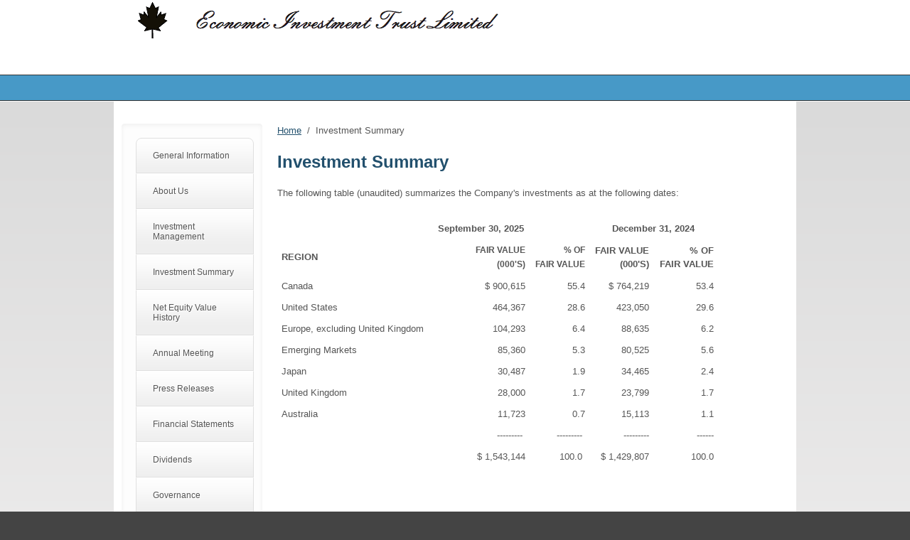

--- FILE ---
content_type: text/html; charset=utf-8
request_url: https://www.evt.ca/content/investment-summary
body_size: 5056
content:
<!DOCTYPE html PUBLIC "-//W3C//DTD XHTML+RDFa 1.0//EN"
  "http://www.w3.org/MarkUp/DTD/xhtml-rdfa-1.dtd">
<html xmlns="http://www.w3.org/1999/xhtml" lang="en" version="XHTML+RDFa 1.0" dir="ltr"
  xmlns:content="http://purl.org/rss/1.0/modules/content/"
  xmlns:dc="http://purl.org/dc/terms/"
  xmlns:foaf="http://xmlns.com/foaf/0.1/"
  xmlns:og="http://ogp.me/ns#"
  xmlns:rdfs="http://www.w3.org/2000/01/rdf-schema#"
  xmlns:sioc="http://rdfs.org/sioc/ns#"
  xmlns:sioct="http://rdfs.org/sioc/types#"
  xmlns:skos="http://www.w3.org/2004/02/skos/core#"
  xmlns:xsd="http://www.w3.org/2001/XMLSchema#">

<head profile="http://www.w3.org/1999/xhtml/vocab">
  <meta http-equiv="Content-Type" content="text/html; charset=utf-8" />
<meta name="Generator" content="Drupal 7 (http://drupal.org)" />
<link rel="canonical" href="/content/investment-summary" />
<link rel="shortlink" href="/node/6" />
<meta name="MobileOptimized" content="width" />
<meta name="HandheldFriendly" content="true" />
<meta name="viewport" content="width=device-width, initial-scale=1" />
<link rel="shortcut icon" href="https://www.evt.ca/sites/default/files/favicon.ico" type="image/vnd.microsoft.icon" />
  <title>Investment Summary | evt.ca</title>  
  <link type="text/css" rel="stylesheet" href="https://www.evt.ca/sites/default/files/css/css_xE-rWrJf-fncB6ztZfd2huxqgxu4WO-qwma6Xer30m4.css" media="all" />
<link type="text/css" rel="stylesheet" href="https://www.evt.ca/sites/default/files/css/css_paa18bFayE0YzHQHL5Fo7lAgoy7oLBaZ0Hp4J-5ur3E.css" media="all" />
<link type="text/css" rel="stylesheet" href="https://www.evt.ca/sites/default/files/css/css_edAairizzdWBVaJXACb57WIw1haZdPjvaPmuynX0wwc.css" media="all" />
<link type="text/css" rel="stylesheet" href="https://www.evt.ca/sites/default/files/css/css_xoA60XcPqv6Oc5xHF7u9ssZFX5BrQAfVB6jjMCU_mdc.css" media="all and (min-width: 980px)" />
<link type="text/css" rel="stylesheet" href="https://www.evt.ca/sites/default/files/css/css_hc74YrFLHHGpS8wzC88smwAXnQ3PRzGy6c9paMdlFIU.css" media="all and (min-width: 760px) and (max-width: 980px)" />
<link type="text/css" rel="stylesheet" href="https://www.evt.ca/sites/default/files/css/css_Ody3Rnnxl1jUn-gSkZfNONZA3PvWask0tHZzQnHYUIU.css" media="all and (max-width: 760px)" />
<link type="text/css" rel="stylesheet" href="https://www.evt.ca/sites/default/files/css/css_WSLz3IPwnj8Qvt3Y8YlycKuVE07sHgnWNNA6TE4gZ0I.css" media="all" />

<!--[if (lte IE 8)&(!IEMobile)]>
<link type="text/css" rel="stylesheet" href="https://www.evt.ca/sites/all/themes/corporateclean/css/basic-layout.css?t7s64w" media="all" />
<![endif]-->

<!--[if (lte IE 8)&(!IEMobile)]>
<link type="text/css" rel="stylesheet" href="https://www.evt.ca/sites/all/themes/corporateclean/css/ie.css?t7s64w" media="all" />
<![endif]-->
  
    
  <script type="text/javascript" src="https://www.evt.ca/sites/default/files/js/js_YD9ro0PAqY25gGWrTki6TjRUG8TdokmmxjfqpNNfzVU.js"></script>
<script type="text/javascript" src="https://www.evt.ca/sites/default/files/js/js_Tik8PIaz_eQ5I4FMzmjkWoPEs9jKBgTSauo1jgsNa6g.js"></script>
<script type="text/javascript" src="https://www.evt.ca/sites/default/files/js/js_rsGiM5M1ffe6EhN-RnhM5f3pDyJ8ZAPFJNKpfjtepLk.js"></script>
<script type="text/javascript">
<!--//--><![CDATA[//><!--
(function(i,s,o,g,r,a,m){i["GoogleAnalyticsObject"]=r;i[r]=i[r]||function(){(i[r].q=i[r].q||[]).push(arguments)},i[r].l=1*new Date();a=s.createElement(o),m=s.getElementsByTagName(o)[0];a.async=1;a.src=g;m.parentNode.insertBefore(a,m)})(window,document,"script","https://www.google-analytics.com/analytics.js","ga");ga("create", "UA-43301237-1", {"cookieDomain":"auto"});ga("send", "pageview");
//--><!]]>
</script>
<script type="text/javascript" src="https://www.evt.ca/sites/default/files/js/js_poNkYG6upoaRnh3k-hgNP80lxwqpHGCwczAZKCFHO1M.js"></script>
<script type="text/javascript">
<!--//--><![CDATA[//><!--
jQuery.extend(Drupal.settings, {"basePath":"\/","pathPrefix":"","setHasJsCookie":0,"ajaxPageState":{"theme":"corporateclean","theme_token":"G8fP1CftDhYKaraZddAZYNGc6xUe1jAk7RUlqRyGNgw","js":{"misc\/jquery.js":1,"misc\/jquery-extend-3.4.0.js":1,"misc\/jquery-html-prefilter-3.5.0-backport.js":1,"misc\/jquery.once.js":1,"misc\/drupal.js":1,"sites\/all\/modules\/contrib\/extlink\/extlink.js":1,"sites\/all\/modules\/contrib\/google_analytics\/googleanalytics.js":1,"0":1,"sites\/all\/libraries\/superfish\/jquery.hoverIntent.minified.js":1,"sites\/all\/libraries\/superfish\/sfsmallscreen.js":1,"sites\/all\/libraries\/superfish\/supposition.js":1,"sites\/all\/libraries\/superfish\/superfish.js":1,"sites\/all\/libraries\/superfish\/supersubs.js":1,"sites\/all\/modules\/contrib\/superfish\/superfish.js":1},"css":{"modules\/system\/system.base.css":1,"modules\/system\/system.menus.css":1,"modules\/system\/system.messages.css":1,"modules\/system\/system.theme.css":1,"modules\/field\/theme\/field.css":1,"modules\/node\/node.css":1,"modules\/search\/search.css":1,"modules\/user\/user.css":1,"sites\/all\/modules\/contrib\/extlink\/extlink.css":1,"sites\/all\/modules\/contrib\/views\/css\/views.css":1,"sites\/all\/modules\/contrib\/ctools\/css\/ctools.css":1,"sites\/all\/libraries\/superfish\/css\/superfish.css":1,"sites\/all\/libraries\/superfish\/css\/superfish-vertical.css":1,"sites\/all\/libraries\/superfish\/style\/simple\/simple.css":1,"sites\/all\/themes\/corporateclean\/css\/960.css":1,"sites\/all\/themes\/corporateclean\/css\/720.css":1,"sites\/all\/themes\/corporateclean\/css\/mobile.css":1,"sites\/all\/themes\/corporateclean\/style.css":1,"sites\/all\/themes\/corporateclean\/color\/colors.css":1,"sites\/all\/themes\/corporateclean\/css\/basic-layout.css":1,"sites\/all\/themes\/corporateclean\/css\/ie.css":1}},"extlink":{"extTarget":0,"extClass":"ext","extLabel":"(link is external)","extImgClass":0,"extIconPlacement":"append","extSubdomains":1,"extExclude":"","extInclude":"","extCssExclude":"","extCssExplicit":"","extAlert":0,"extAlertText":"This link will take you to an external web site. We are not responsible for their content.","mailtoClass":"mailto","mailtoLabel":"(link sends e-mail)"},"googleanalytics":{"trackOutbound":1,"trackMailto":1,"trackDownload":1,"trackDownloadExtensions":"7z|aac|arc|arj|asf|asx|avi|bin|csv|doc(x|m)?|dot(x|m)?|exe|flv|gif|gz|gzip|hqx|jar|jpe?g|js|mp(2|3|4|e?g)|mov(ie)?|msi|msp|pdf|phps|png|ppt(x|m)?|pot(x|m)?|pps(x|m)?|ppam|sld(x|m)?|thmx|qtm?|ra(m|r)?|sea|sit|tar|tgz|torrent|txt|wav|wma|wmv|wpd|xls(x|m|b)?|xlt(x|m)|xlam|xml|z|zip"},"superfish":{"1":{"id":"1","sf":{"animation":{"opacity":"show","width":"show"},"speed":"\u0027fast\u0027","autoArrows":true,"dropShadows":true,"disableHI":false},"plugins":{"smallscreen":{"mode":"window_width","addSelected":false,"menuClasses":false,"hyperlinkClasses":false,"title":"Main menu"},"supposition":true,"bgiframe":false,"supersubs":{"minWidth":"12","maxWidth":"27","extraWidth":1}}}}});
//--><!]]>
</script>

</head>
<body aria-labelledby="main content" role="body" class="html not-front not-logged-in one-sidebar sidebar-first page-node page-node- page-node-6 node-type-page" >
<!--  <div id="skip-link">-->
<!--    <a href="#main-content" class="element-invisible element-focusable">--><!--</a>-->
<!--  </div>-->
    <!-- #header -->
<div id="header">
	<!-- #header-inside -->
    <div id="header-inside" class="container_12 clearfix">
    	<!-- #header-inside-left -->
        <div id="header-inside-left" role="header-inside-left" aria-labelledby="header-inside-left" class="grid_8">
            
                        <a href="/" title="Home"><img src="https://www.evt.ca/sites/default/files/logo_1.png" alt="Home" /></a>
                 
                        
        </div><!-- EOF: #header-inside-left -->
        
        <!-- #header-inside-right -->    
        <div id="header-inside-right" role="header-inside-right" aria-labelledby="header-inside-right" class="grid_4">

			
        </div><!-- EOF: #header-inside-right -->
    
    </div><!-- EOF: #header-inside -->

</div><!-- EOF: #header -->

<!-- #header-menu -->
<div id="header-menu">
	<!-- #header-menu-inside -->
    <div id="header-menu-inside" role="header-menu-inside" aria-labelledby="header-menu-inside" class="container_12 clearfix">
    
    	<div class="grid_12">
            <div id="navigation" role="navigation" aria-labelledby="navigation" class="clearfix">
            <ul class="menu"><li class="first leaf"><a href="/content/general-information">General Information</a></li>
<li class="leaf"><a href="/content/about-us">About Us</a></li>
<li class="leaf"><a href="/content/investment-management">Investment Management</a></li>
<li class="leaf active-trail"><a href="/content/investment-summary" class="active-trail active">Investment Summary</a></li>
<li class="leaf"><a href="/content/net-equity-value-history">Net Equity Value History</a></li>
<li class="leaf"><a href="/content/annual-meeting">Annual Meeting</a></li>
<li class="leaf"><a href="/content/press-releases" title="">Press Releases</a></li>
<li class="leaf"><a href="/content/financial-statements" title="">Financial Statements</a></li>
<li class="leaf"><a href="/content/dividends">Dividends</a></li>
<li class="leaf"><a href="/content/governance">Governance</a></li>
<li class="last leaf"><a href="/content/contact-us">Contact Us</a></li>
</ul>            </div>
        </div>
        
    </div><!-- EOF: #header-menu-inside -->

</div><!-- EOF: #header-menu -->

<!-- #banner -->
<div id="banner">

		
      

</div><!-- EOF: #banner -->


<!-- #content -->
<div id="content" role="content" aria-labelledby="content" >
	<!-- #content-inside -->
    <div id="content-inside" class="container_12 clearfix">
    
                <!-- #sidebar-first -->
        <div id="sidebar-first" class="grid_4">
        	  <div class="region region-sidebar-first">
    <div id="block-superfish-1" class="block block-superfish">


<div class="content">
<ul id="superfish-1" class="menu sf-menu sf-main-menu sf-vertical sf-style-simple sf-total-items-11 sf-parent-items-0 sf-single-items-11"><li id="menu-1532-1" class="first odd sf-item-1 sf-depth-1 sf-no-children"><a href="/content/general-information" class="sf-depth-1">General Information</a></li><li id="menu-1297-1" class="middle even sf-item-2 sf-depth-1 sf-no-children"><a href="/content/about-us" class="sf-depth-1">About Us</a></li><li id="menu-1408-1" class="middle odd sf-item-3 sf-depth-1 sf-no-children"><a href="/content/investment-management" class="sf-depth-1">Investment Management</a></li><li id="menu-1409-1" class="active-trail middle even sf-item-4 sf-depth-1 sf-no-children"><a href="/content/investment-summary" class="sf-depth-1 active">Investment Summary</a></li><li id="menu-1410-1" class="middle odd sf-item-5 sf-depth-1 sf-no-children"><a href="/content/net-equity-value-history" class="sf-depth-1">Net Equity Value History</a></li><li id="menu-1885-1" class="middle even sf-item-6 sf-depth-1 sf-no-children"><a href="/content/annual-meeting" class="sf-depth-1">Annual Meeting</a></li><li id="menu-1573-1" class="middle odd sf-item-7 sf-depth-1 sf-no-children"><a href="/content/press-releases" title="" class="sf-depth-1">Press Releases</a></li><li id="menu-1467-1" class="middle even sf-item-8 sf-depth-1 sf-no-children"><a href="/content/financial-statements" title="" class="sf-depth-1">Financial Statements</a></li><li id="menu-1464-1" class="middle odd sf-item-9 sf-depth-1 sf-no-children"><a href="/content/dividends" class="sf-depth-1">Dividends</a></li><li id="menu-1842-1" class="middle even sf-item-10 sf-depth-1 sf-no-children"><a href="/content/governance" class="sf-depth-1">Governance</a></li><li id="menu-1465-1" class="last odd sf-item-11 sf-depth-1 sf-no-children"><a href="/content/contact-us" class="sf-depth-1">Contact Us</a></li></ul></div>
</div>  </div>
        </div><!-- EOF: #sidebar-first -->
                
                <div id="main" class="grid_8">
		            
            <div class="breadcrumb"><a href="/">Home</a> <span class="breadcrumb-separator">/</span>Investment Summary</div>            
                   
                 
                        
                        
			                        <h1>Investment Summary</h1>
                                    
                        
              <div class="region region-content">
    <div id="block-system-main" class="block block-system">


<div class="content">
<div id="node-6" class="node node-page" about="/content/investment-summary" typeof="foaf:Document">

  
      <span property="dc:title" content="Investment Summary" class="rdf-meta element-hidden"></span>
  
  <div class="content clearfix">
    <div class="field field-name-body field-type-text-with-summary field-label-hidden"><div class="field-items"><div class="field-item even" property="content:encoded"><p>The following table (unaudited) summarizes the Company's investments as at the following dates:</p>
<table border="0" align="left">
<tbody>
<tr>
<td style="background-color: #ffffff; border: 1px solid #ffffff;"> </td>
<td style="background-color: #ffffff; text-align: center; border: 1px solid #ffffff;"><strong>September 30, 2025</strong></td>
<td style="background-color: #ffffff; text-align: center; border: 1px solid #ffffff;"> </td>
<td style="background-color: #ffffff; text-align: center; border: 1px solid #ffffff;" colspan="2"><strong>December 31, 2024</strong></td>
</tr>
<tr>
<th style="background-color: #ffffff; color: #565656; border: 1px solid #ffffff;"><strong>REGION</strong></th>
<th style="background-color: #ffffff; color: #565656; text-align: right; border: 1px solid #ffffff;"><strong style="font-size: 12.0064px;">FAIR VALUE</strong><br style="font-size: 12.0064px;" /><strong style="font-size: 12.0064px;">(000'S)</strong></th>
<th style="background-color: #ffffff; color: #565656; text-align: right; border: 1px solid #ffffff;"><strong style="font-size: 12.0064px;">% OF</strong><br style="font-size: 12.0064px;" /><strong style="font-size: 12.0064px;">FAIR VALUE</strong></th>
<th style="background-color: #ffffff; color: #565656; text-align: right; border: 1px solid #ffffff;"><strong>FAIR VALUE</strong><br /><strong>(000'S)</strong></th>
<th style="background-color: #ffffff; color: #565656; text-align: right; border: 1px solid #ffffff;"><strong>% OF</strong><br /><strong>FAIR VALUE</strong></th>
</tr>
<tr>
<td style="background-color: #ffffff; border: 1px solid #ffffff;">Canada</td>
<td style="background-color: #ffffff; text-align: right; border: 1px solid #ffffff;"> $ 900,615</td>
<td style="background-color: #ffffff; text-align: right; border: 1px solid #ffffff;">55.4</td>
<td style="background-color: #ffffff; text-align: right; border: 1px solid #ffffff;">$ 764,219</td>
<td style="background-color: #ffffff; text-align: right; border: 1px solid #ffffff;">53.4</td>
</tr>
<tr>
<td style="background-color: #ffffff; border: 1px solid #ffffff;">United States</td>
<td style="background-color: #ffffff; text-align: right; border: 1px solid #ffffff;">464,367</td>
<td style="background-color: #ffffff; text-align: right; border: 1px solid #ffffff;">28.6</td>
<td style="background-color: #ffffff; text-align: right; border: 1px solid #ffffff;">423,050</td>
<td style="background-color: #ffffff; text-align: right; border: 1px solid #ffffff;">29.6</td>
</tr>
<tr>
<td style="background-color: #ffffff; border: 1px solid #ffffff;">Europe, excluding United Kingdom</td>
<td style="background-color: #ffffff; text-align: right; border: 1px solid #ffffff;">104,293</td>
<td style="background-color: #ffffff; text-align: right; border: 1px solid #ffffff;">6.4</td>
<td style="background-color: #ffffff; text-align: right; border: 1px solid #ffffff;">88,635</td>
<td style="background-color: #ffffff; text-align: right; border: 1px solid #ffffff;">6.2</td>
</tr>
<tr>
<td style="background-color: #ffffff; border: 1px solid #ffffff;">Emerging Markets</td>
<td style="background-color: #ffffff; text-align: right; border: 1px solid #ffffff;">85,360</td>
<td style="background-color: #ffffff; text-align: right; border: 1px solid #ffffff;">5.3</td>
<td style="background-color: #ffffff; text-align: right; border: 1px solid #ffffff;">80,525</td>
<td style="background-color: #ffffff; text-align: right; border: 1px solid #ffffff;">5.6</td>
</tr>
<tr>
<td style="background-color: #ffffff; border: 1px solid #ffffff;">Japan</td>
<td style="background-color: #ffffff; text-align: right; border: 1px solid #ffffff;">30,487</td>
<td style="background-color: #ffffff; text-align: right; border: 1px solid #ffffff;">1.9</td>
<td style="background-color: #ffffff; text-align: right; border: 1px solid #ffffff;">34,465</td>
<td style="background-color: #ffffff; text-align: right; border: 1px solid #ffffff;">2.4</td>
</tr>
<tr>
<td style="background-color: #ffffff; border: 1px solid #ffffff;">United Kingdom</td>
<td style="background-color: #ffffff; text-align: right; border: 1px solid #ffffff;">28,000</td>
<td style="background-color: #ffffff; text-align: right; border: 1px solid #ffffff;"> 1.7</td>
<td style="background-color: #ffffff; text-align: right; border: 1px solid #ffffff;">23,799</td>
<td style="background-color: #ffffff; text-align: right; border: 1px solid #ffffff;">1.7</td>
</tr>
<tr>
<td style="background-color: #ffffff; border: 1px solid #ffffff;">Australia</td>
<td style="background-color: #ffffff; text-align: right; border: 1px solid #ffffff;">11,723</td>
<td style="background-color: #ffffff; text-align: right; border: 1px solid #ffffff;"> 0.7</td>
<td style="background-color: #ffffff; text-align: right; border: 1px solid #ffffff;">15,113</td>
<td style="background-color: #ffffff; text-align: right; border: 1px solid #ffffff;">1.1</td>
</tr>
<tr>
<td style="background-color: #ffffff; border: 1px solid #ffffff;"> </td>
<td style="background-color: #ffffff; text-align: right; border: 1px solid #ffffff;">--------- </td>
<td style="background-color: #ffffff; text-align: right; border: 1px solid #ffffff;">--------- </td>
<td style="background-color: #ffffff; text-align: right; border: 1px solid #ffffff;">---------</td>
<td style="background-color: #ffffff; text-align: right; border: 1px solid #ffffff;">------</td>
</tr>
<tr>
<td style="background-color: #ffffff; border: 1px solid #ffffff;"> </td>
<td style="background-color: #ffffff; text-align: right; border: 1px solid #ffffff;"> $ 1,543,144</td>
<td style="background-color: #ffffff; text-align: right; border: 1px solid #ffffff;">100.0 </td>
<td style="background-color: #ffffff; text-align: right; border: 1px solid #ffffff;">$ 1,429,807</td>
<td style="background-color: #ffffff; text-align: right; border: 1px solid #ffffff;">100.0</td>
</tr>
<tr>
<td style="background-color: #ffffff; border: 1px solid #ffffff;"> </td>
<td style="background-color: #ffffff; border: 1px solid #ffffff;"> </td>
<td style="background-color: #ffffff; border: 1px solid #ffffff;"> </td>
<td style="background-color: #ffffff; border: 1px solid #ffffff;"> </td>
<td style="background-color: #ffffff; border: 1px solid #ffffff;"> </td>
</tr>
</tbody>
</table>
</div></div></div>  </div>

  <div class="clearfix">
          <div class="links"></div>
    
      </div>

</div></div>
</div>  </div>
            
                        
        </div><!-- EOF: #main -->
        
          

    </div><!-- EOF: #content-inside -->

</div><!-- EOF: #content -->

<!-- #footer -->    


<!-- #footer-bottom -->    
<div id="footer-bottom" role="footer-bottom" aria-labelledby="footer-bottom" >
    	<div id="footer-bottom-left" class="grid_8">
        
                        
              <div class="region region-footer">
    <div id="block-block-2" class="block block-block">


<div class="content">
<p><a href="/content/privacy-statement" title="Read our Privacy Statement">Privacy Statement</a> | <a href="/content/disclaimer" title="Read our Disclaimer">Disclaimer</a></p>
</div>
</div>  </div>
            
        </div>
	<!-- #footer-bottom-inside --> 
    <div id="footer-bottom-inside" class="container_12 clearfix">
    	<!-- #footer-bottom-left --> 



    	<!-- #footer-bottom-right --> 
        <div id="footer-bottom-right" class="grid_4">
        
        	        
        </div><!-- EOF: #footer-bottom-right -->
       
    </div><!-- EOF: #footer-bottom-inside -->
    
    <!-- #credits -->   
    <div id="credits" class="container_12 clearfix">

    </div>
    <!-- EOF: #credits -->

</div><!-- EOF: #footer -->  </body>
</html>


--- FILE ---
content_type: text/plain
request_url: https://www.google-analytics.com/j/collect?v=1&_v=j102&a=88685347&t=pageview&_s=1&dl=https%3A%2F%2Fwww.evt.ca%2Fcontent%2Finvestment-summary&ul=en-us%40posix&dt=Investment%20Summary%20%7C%20evt.ca&sr=1280x720&vp=1280x720&_u=IEBAAEABAAAAACAAI~&jid=668887500&gjid=1014802749&cid=1489845607.1767113080&tid=UA-43301237-1&_gid=1289558176.1767113080&_r=1&_slc=1&z=957372929
body_size: -448
content:
2,cG-2NF0TBMJEP